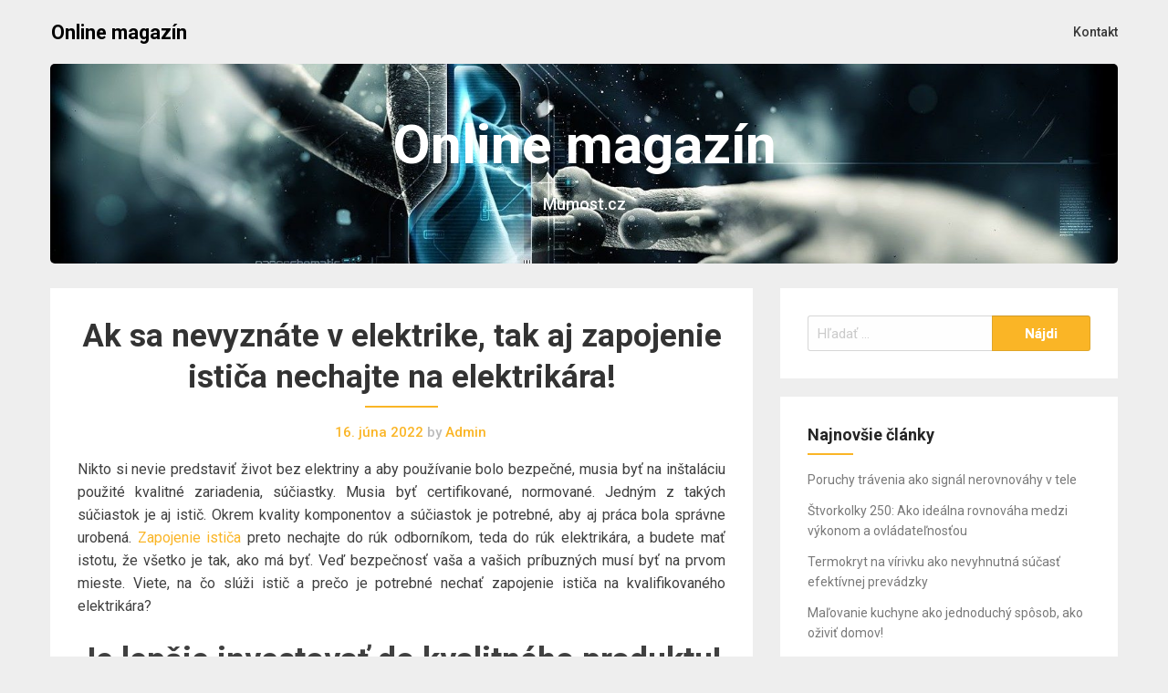

--- FILE ---
content_type: text/html; charset=UTF-8
request_url: https://www.mumost.cz/ak-sa-nevyznate-v-elektrike-tak-aj-zapojenie-istica-nechajte-na-elektrikara/
body_size: 32772
content:
<!DOCTYPE html>
<html lang="sk-SK">
<head>
	<meta charset="UTF-8">
	<meta name="viewport" content="width=device-width, initial-scale=1">
	<link rel="profile" href="https://gmpg.org/xfn/11">
	<link rel="pingback" href="https://www.mumost.cz/xmlrpc.php">
	<title>Zapojenie ističa nechajte na elektrikára! | Online magazín</title>

<!-- All In One SEO Pack 3.6.2ob_start_detected [-1,-1] -->
<meta name="description"  content="Klasické ističe sa pohybujú v cenovom rozpätí troch eur, tie drahšie stoja okolo šesť až osem eur. Ak neviete, ako si vybrať, nechajte si radšej poradiť." />

<script type="application/ld+json" class="aioseop-schema">{"@context":"https://schema.org","@graph":[{"@type":"Organization","@id":"https://www.mumost.cz/#organization","url":"https://www.mumost.cz/","name":"Online magazín","sameAs":[]},{"@type":"WebSite","@id":"https://www.mumost.cz/#website","url":"https://www.mumost.cz/","name":"Online magazín","publisher":{"@id":"https://www.mumost.cz/#organization"},"potentialAction":{"@type":"SearchAction","target":"https://www.mumost.cz/?s={search_term_string}","query-input":"required name=search_term_string"}},{"@type":"WebPage","@id":"https://www.mumost.cz/ak-sa-nevyznate-v-elektrike-tak-aj-zapojenie-istica-nechajte-na-elektrikara/#webpage","url":"https://www.mumost.cz/ak-sa-nevyznate-v-elektrike-tak-aj-zapojenie-istica-nechajte-na-elektrikara/","inLanguage":"sk-SK","name":"Ak sa nevyznáte v elektrike, tak aj zapojenie ističa nechajte na elektrikára!","isPartOf":{"@id":"https://www.mumost.cz/#website"},"breadcrumb":{"@id":"https://www.mumost.cz/ak-sa-nevyznate-v-elektrike-tak-aj-zapojenie-istica-nechajte-na-elektrikara/#breadcrumblist"},"description":"Klasické ističe sa pohybujú v cenovom rozpätí troch eur, tie drahšie stoja okolo šesť až osem eur. Ak neviete, ako si vybrať, nechajte si radšej poradiť.","datePublished":"2022-06-16T05:00:32+02:00","dateModified":"2022-06-16T05:00:34+02:00"},{"@type":"Article","@id":"https://www.mumost.cz/ak-sa-nevyznate-v-elektrike-tak-aj-zapojenie-istica-nechajte-na-elektrikara/#article","isPartOf":{"@id":"https://www.mumost.cz/ak-sa-nevyznate-v-elektrike-tak-aj-zapojenie-istica-nechajte-na-elektrikara/#webpage"},"author":{"@id":"https://www.mumost.cz/author/admin/#author"},"headline":"Ak sa nevyznáte v elektrike, tak aj zapojenie ističa nechajte na elektrikára!","datePublished":"2022-06-16T05:00:32+02:00","dateModified":"2022-06-16T05:00:34+02:00","commentCount":0,"mainEntityOfPage":{"@id":"https://www.mumost.cz/ak-sa-nevyznate-v-elektrike-tak-aj-zapojenie-istica-nechajte-na-elektrikara/#webpage"},"publisher":{"@id":"https://www.mumost.cz/#organization"},"articleSection":"Domácnosť, Služby"},{"@type":"Person","@id":"https://www.mumost.cz/author/admin/#author","name":"Admin","sameAs":[],"image":{"@type":"ImageObject","@id":"https://www.mumost.cz/#personlogo","url":"https://secure.gravatar.com/avatar/466a4cec5b8e4ec9c63080e03bdf9680?s=96&d=mm&r=g","width":96,"height":96,"caption":"Admin"}},{"@type":"BreadcrumbList","@id":"https://www.mumost.cz/ak-sa-nevyznate-v-elektrike-tak-aj-zapojenie-istica-nechajte-na-elektrikara/#breadcrumblist","itemListElement":[{"@type":"ListItem","position":1,"item":{"@type":"WebPage","@id":"https://www.mumost.cz/","url":"https://www.mumost.cz/","name":"Online magazín"}},{"@type":"ListItem","position":2,"item":{"@type":"WebPage","@id":"https://www.mumost.cz/ak-sa-nevyznate-v-elektrike-tak-aj-zapojenie-istica-nechajte-na-elektrikara/","url":"https://www.mumost.cz/ak-sa-nevyznate-v-elektrike-tak-aj-zapojenie-istica-nechajte-na-elektrikara/","name":"Ak sa nevyznáte v elektrike, tak aj zapojenie ističa nechajte na elektrikára!"}}]}]}</script>
<link rel="canonical" href="https://www.mumost.cz/ak-sa-nevyznate-v-elektrike-tak-aj-zapojenie-istica-nechajte-na-elektrikara/" />
<!-- All In One SEO Pack -->
<link rel='dns-prefetch' href='//fonts.googleapis.com' />
<link rel='dns-prefetch' href='//s.w.org' />
<link rel="alternate" type="application/rss+xml" title="RSS kanál: Online magazín &raquo;" href="https://www.mumost.cz/feed/" />
		<script type="text/javascript">
			window._wpemojiSettings = {"baseUrl":"https:\/\/s.w.org\/images\/core\/emoji\/12.0.0-1\/72x72\/","ext":".png","svgUrl":"https:\/\/s.w.org\/images\/core\/emoji\/12.0.0-1\/svg\/","svgExt":".svg","source":{"concatemoji":"https:\/\/www.mumost.cz\/wp-includes\/js\/wp-emoji-release.min.js?ver=5.4.18"}};
			/*! This file is auto-generated */
			!function(e,a,t){var n,r,o,i=a.createElement("canvas"),p=i.getContext&&i.getContext("2d");function s(e,t){var a=String.fromCharCode;p.clearRect(0,0,i.width,i.height),p.fillText(a.apply(this,e),0,0);e=i.toDataURL();return p.clearRect(0,0,i.width,i.height),p.fillText(a.apply(this,t),0,0),e===i.toDataURL()}function c(e){var t=a.createElement("script");t.src=e,t.defer=t.type="text/javascript",a.getElementsByTagName("head")[0].appendChild(t)}for(o=Array("flag","emoji"),t.supports={everything:!0,everythingExceptFlag:!0},r=0;r<o.length;r++)t.supports[o[r]]=function(e){if(!p||!p.fillText)return!1;switch(p.textBaseline="top",p.font="600 32px Arial",e){case"flag":return s([127987,65039,8205,9895,65039],[127987,65039,8203,9895,65039])?!1:!s([55356,56826,55356,56819],[55356,56826,8203,55356,56819])&&!s([55356,57332,56128,56423,56128,56418,56128,56421,56128,56430,56128,56423,56128,56447],[55356,57332,8203,56128,56423,8203,56128,56418,8203,56128,56421,8203,56128,56430,8203,56128,56423,8203,56128,56447]);case"emoji":return!s([55357,56424,55356,57342,8205,55358,56605,8205,55357,56424,55356,57340],[55357,56424,55356,57342,8203,55358,56605,8203,55357,56424,55356,57340])}return!1}(o[r]),t.supports.everything=t.supports.everything&&t.supports[o[r]],"flag"!==o[r]&&(t.supports.everythingExceptFlag=t.supports.everythingExceptFlag&&t.supports[o[r]]);t.supports.everythingExceptFlag=t.supports.everythingExceptFlag&&!t.supports.flag,t.DOMReady=!1,t.readyCallback=function(){t.DOMReady=!0},t.supports.everything||(n=function(){t.readyCallback()},a.addEventListener?(a.addEventListener("DOMContentLoaded",n,!1),e.addEventListener("load",n,!1)):(e.attachEvent("onload",n),a.attachEvent("onreadystatechange",function(){"complete"===a.readyState&&t.readyCallback()})),(n=t.source||{}).concatemoji?c(n.concatemoji):n.wpemoji&&n.twemoji&&(c(n.twemoji),c(n.wpemoji)))}(window,document,window._wpemojiSettings);
		</script>
		<style type="text/css">
img.wp-smiley,
img.emoji {
	display: inline !important;
	border: none !important;
	box-shadow: none !important;
	height: 1em !important;
	width: 1em !important;
	margin: 0 .07em !important;
	vertical-align: -0.1em !important;
	background: none !important;
	padding: 0 !important;
}
</style>
	<link rel='stylesheet' id='wp-block-library-css'  href='https://www.mumost.cz/wp-includes/css/dist/block-library/style.min.css?ver=5.4.18' type='text/css' media='all' />
<link rel='stylesheet' id='parent-style-css'  href='https://www.mumost.cz/wp-content/themes/corporately/style.css?ver=5.4.18' type='text/css' media='all' />
<link rel='stylesheet' id='foundation-css'  href='https://www.mumost.cz/wp-content/themes/corporately-blogging/assets/foundation/css/foundation.css?ver=5.4.18' type='text/css' media='all' />
<link rel='stylesheet' id='corporately-local-fonts-css'  href='https://www.mumost.cz/wp-content/themes/corporately/assets/fonts/custom-fonts.css?ver=5.4.18' type='text/css' media='all' />
<link rel='stylesheet' id='font-awesome-css'  href='https://www.mumost.cz/wp-content/themes/corporately/assets/fonts/font-awesome.css?ver=5.4.18' type='text/css' media='all' />
<link rel='stylesheet' id='corporately-style-css'  href='https://www.mumost.cz/wp-content/themes/corporately-blogging/style.css?ver=5.4.18' type='text/css' media='all' />
<link rel='stylesheet' id='corporately-googlefonts-css'  href='//fonts.googleapis.com/css?family=Roboto:300,400,500,700,900' type='text/css' media='all' />
<script type='text/javascript' src='https://www.mumost.cz/wp-includes/js/jquery/jquery.js?ver=1.12.4-wp'></script>
<script type='text/javascript' src='https://www.mumost.cz/wp-includes/js/jquery/jquery-migrate.min.js?ver=1.4.1'></script>
<script type='text/javascript' src='https://www.mumost.cz/wp-content/themes/corporately/assets/foundation/js/foundation.min.js?ver=1'></script>
<link rel='https://api.w.org/' href='https://www.mumost.cz/wp-json/' />
<link rel="EditURI" type="application/rsd+xml" title="RSD" href="https://www.mumost.cz/xmlrpc.php?rsd" />
<link rel="wlwmanifest" type="application/wlwmanifest+xml" href="https://www.mumost.cz/wp-includes/wlwmanifest.xml" /> 
<link rel='prev' title='Murované ploty vhodné pre každý dom' href='https://www.mumost.cz/murovane-ploty-vhodne-pre-kazdy-dom/' />
<link rel='next' title='Ak nechcete, aby vám podmylo základy, vykonajte odvodnenie svahovitého pozemku' href='https://www.mumost.cz/ak-nechcete-aby-vam-podmylo-zaklady-vykonajte-odvodnenie-svahoviteho-pozemku/' />
<meta name="generator" content="WordPress 5.4.18" />
<link rel='shortlink' href='https://www.mumost.cz/?p=378' />
<link rel="alternate" type="application/json+oembed" href="https://www.mumost.cz/wp-json/oembed/1.0/embed?url=https%3A%2F%2Fwww.mumost.cz%2Fak-sa-nevyznate-v-elektrike-tak-aj-zapojenie-istica-nechajte-na-elektrikara%2F" />
<link rel="alternate" type="text/xml+oembed" href="https://www.mumost.cz/wp-json/oembed/1.0/embed?url=https%3A%2F%2Fwww.mumost.cz%2Fak-sa-nevyznate-v-elektrike-tak-aj-zapojenie-istica-nechajte-na-elektrikara%2F&#038;format=xml" />
        <style type="text/css">
            div#header-image { padding-top: px; }
            div#header-image { padding-bottom: px; }
            .site-footer .widget-title:after { background: ; }
            h1.entry-title:after { background: ; }
            #secondary h2:after { background: ; }
            .top-widget h3:after {background: ; }
            #header-image .site-title { color: ; }
            #header-image .site-description{ color: ; }
            .site-description:before { background: ; }
            div#header-image { background: ; }
            ul.sub-menu.dropdown.childopen, .main-navigation ul li a:hover, .top-bar, .top-bar ul, button.menu-toggle.navicon, button.menu-toggle:hover, .main-navigation .sub-menu li { background: ; background-color: ; }
            .navicon:focus .fa-bars, .navicon:active .fa-bars, .navicon .fa-bars, .site-header .main-navigation ul li a, .site-header .main-navigation ul li a:visited, .site-header .main-navigation ul li a:focus, .site-header .main-navigation ul li a:active, .site-header .main-navigation ul li a:hover, .site-header .main-navigation ul li a:visited, .site-header .main-navigation ul li a:focus, .site-header .main-navigation ul li a:active, .main-navigation ul li ul.childopen li:hover a, .top-bar-menu .navicon span, .main-navigation ul li ul.childopen li .active a { color:  !important; }
            .top-bar-title .site-title a { color: ; }
            .blog .hentry { background-color: ; }
            .blog h2.entry-title a { color: ; }
            .blog time.entry-date.published, .entry-meta, .entry-meta span, .entry-meta .grey-text { color: ; }
            .blog .entry-content label, .blog .entry-content, .blog .entry-content li, .blog .entry-content p, .blog .entry-content ol li, .blog .entry-content ul li { color: ; }
            #content .sticky:before { background: ; }
            .blog .entry-content a, .blog .entry-content a:link, .blog .entry-content a:visited { color: ; }
            .blog .entry-content form.post-password-form input[type="submit"], .blog .entry-content a.more-link.more-link-activated, .blog .entry-content a.more-link.more-link-activated:hover, .blog .entry-content a.more-link.more-link-activated:focus, .blog .entry-content a.more-link.more-link-activated:active, .blog .entry-content a.more-link.more-link-activated:visited { border-color: ; }
            .blog .entry-content form.post-password-form input[type="submit"],.blog .entry-content a.more-link.more-link-activated, .blog .entry-content a.more-link.more-link-activated:hover, .blog .entry-content a.more-link.more-link-activated:focus, .blog .entry-content a.more-link.more-link-activated:active, .blog .entry-content a.more-link.more-link-activated:visited { color: ; }
            .blog .pagination a:hover, .blog .pagination button:hover, .blog .paging-navigation ul, .blog .pagination ul, .blog .pagination .current { background: ; }
            .blog .paging-navigation li a:hover, .blog .pagination li a:hover, .blog .paging-navigation li span.page-numbers, .blog .pagination li span.page-numbers, .paging-navigation li a, .pagination li a { color: ; }
            .single-post .hentry, .single-post .comments-area, .single-post .read-comments, .single-post .write-comments, .single-post .single-post-content, .single-post .site-main .posts-navigation, .page .hentry, .page .comments-area, .page .read-comments, .page .write-comments, .page .page-content, .page .site-main .posts-navigation, .page .site-main .post-navigation, .single-post .site-main .post-navigation, .page .comment-respond, .single-post .comment-respond { background: ; }
            .page #main th, .single-post #main th, .page #main h1, .page #main h2, .page #main h3, .page #main h4, .page #main h5, .page #main h6, .single-post #main h1, .single-post #main h2, .single-post #main h3, .single-post #main h4, .single-post #main h5, .single-post #main h6, h2.comments-title, .page .comment-list .comment-author .fn, .single-post .comment-list .comment-author .fn { color: ; }
            .single-post #main span .single-post .site-main .post-navigation .nav-indicator, .single-post #main p, .single-post #main td, .single-post #main ul,  .single-post #main li,  .single-post #main ol,  .single-post #main blockquote, .page #main span .page .site-main .post-navigation .nav-indicator, .page #main p, .page #main td, .page #main ul,  .page #main li,  .page #main ol,  .page #main blockquote, .page #main, .single-post #main, .page #main p, .single-post #main p, .single-post #main cite, .page #main cite, .page #main abbr, .single-post #main abbr, .single-post .site-main .post-navigation .nav-indicator, .page .site-main .post-navigation .nav-indicator, .page #main label, .single-post #main label { color: ; }
            .page #main time, .single-post #main time, .page time.entry-date.published, .single-post time.entry-date.published, .single-post .entry-meta, .single-post .entry-meta span { color: ; }
            .page #main a, .single-post #main a { color: ; }
            .page .comment-list .comment-body, .single-post .comment-list .comment-body, .page .comment-form textarea, .single-post .comment-form textarea { border-color: ; }
            .single-post .form-submit input#submit, .single-post #main .comment-reply-form input#submit, .page #main .form-submit input#submit, .page #main .comment-reply-form input#submit, .single-post #main .comment-reply-form input#submit { border-color: ; }
            .single-post .form-submit input#submit, .single-post #main .comment-reply-form input#submit, .page #main .form-submit input#submit, .page #main .comment-reply-form input#submit, .single-post #main .comment-reply-form input#submit{ color: ; }
            .page blockquote, .single-post blockquote{ border-color: ; }
            #secondary .widget{ background: ; }
            #secondary .widget th, #secondary .widget-title, #secondary h1, #secondary h2, #secondary h3, #secondary h4, #secondary h5, #secondary h6 { color: ; }
            #secondary .widget cite, #secondary .widget, #secondary .widget p, #secondary .widget li, #secondary .widget td, #secondary .widget abbr{ color: ; }
            #secondary .widget a, #secondary .widget li a{ color: ; }
            #secondary input.search-submit { color: ; }
            #secondary input.search-submit { background: ; }
            #supplementary .widget, .site-footer { background: ; }
            .site-footer .widget-title, .site-footer h1, .site-footer h2, .site-footer h3, .site-footer h4, .site-footer h5, .site-footer h6 { color: ; }
            .site-footer .widget, .site-footer .widget li, .site-footer .widget p, .site-footer abbr, .site-footer cite, .site-footer table caption { color: ; }
            .site-footer .widget a, .site-footer .widget li a, .site-footer .widget ul li a { color: ; }
            .site-footer input.search-submit { background: ; }
            .site-footer input.search-submit { color: ; }
            .copyright { color: ; }
            .copyright { background: ; }
            a.topbutton, a.topbutton:visited, a.topbutton:hover, a.topbutton:focus, a.topbutton:active { background: ; }
            a.topbutton, a.topbutton:visited, a.topbutton:hover, a.topbutton:focus, a.topbutton:active { color: ; }
            #header-image .header-button-left { color: ; }
            #header-image .header-button-left { background: ; }
            #header-image .header-button-right { color: ; }
            #header-image .header-button-right { border-color: ; }
            .top-widget h3, .top-widget-inner-wrapper h3 { color: ; }
            .top-widget, .top-widget p, .top-widget-inner-wrapper p, .top-widget-inner-wrapper { color: ; }
            .top-widget a, .top-widget-inner-wrapper a { color: ; }
            .top-widget-inner-wrapper { background: ; }
        </style>
        
<!-- Dynamic Widgets by QURL loaded - http://www.dynamic-widgets.com //-->
</head>

<body data-rsssl=1 class="post-template-default single single-post postid-378 single-format-standard group-blog">

	
	   

					<div id="page" class="site sidebar-right">

						
						<a class="skip-link screen-reader-text" href="#content">Skip to content</a>


						<div data-sticky-container>

							<header id="masthead" class="group site-header title-bar top-bar" role="banner" data-sticky data-options="marginTop:0;" style="width:100%" data-top-anchor="masthead" data-btm-anchor="colophon:bottom">

								<div class="row"> <!-- Start Foundation row -->

									<div class="top-bar-title">

											<div class="site-branding">

											
																																																	<p class="site-title"><a href="https://www.mumost.cz/" rel="home">Online magazín</a></p>
																							



										</div><!-- .site-branding -->

									</div>

									<div class="top-bar-right">
										
<nav id="site-navigation" class="main-navigation top-bar-right" role="navigation">
                        
        <!-- Right Nav Section -->
        <div class="top-bar-menu menu">
            
            <button class="menu-toggle navicon" aria-controls="primary-menu" aria-expanded="false">
                <i class="fa fa-bars"></i>
                <span>Menu</span>
            </button>
            
            <div id="primary-menu" class="menu group"><ul>
<li class="page_item page-item-2"><a href="https://www.mumost.cz/kontakt/">Kontakt</a></li>
</ul></div>
 
            
        </div> 

</nav><!-- #site-navigation -->
									</div>


								</div> <!-- End Foundation row -->

							</header>
						</div><!-- END data-sticky-container -->


						<div class="row">
							<div id="primary" class="content-area large-12 columns">        
								<div id="header-image" class="custom-header">
<div class="header-wrapper">
  <div class="site-branding-header">

   <p class="site-title">

              Online magazín


  </p>
 <p class="site-description">
         Mumost.cz
</p>
</div><!-- .site-branding -->
<div class="header-img-container"><img src="https://www.mumost.cz/wp-content/uploads/2020/05/cropped-1-1.jpeg"></div>
</div><!-- .header-wrapper -->

</div><!-- #header-image .custom-header -->

							</div>
						</div>

						<!--Widgets -->
												<!--Widgets -->

						<div id="content" class="site-content row"> <!-- Foundation row start -->

   
        
    <div id="primary" class="content-area small-12 medium-8 columns sidebar-right">
        

		<main id="main" class="site-main" role="main">

		 
    <article id="post-378" class="post-378 post type-post status-publish format-standard hentry category-domacnost category-sluzby">
        

<div class="post-content ">
    <header class="entry-header">

        <h1 class="entry-title">Ak sa nevyznáte v elektrike, tak aj zapojenie ističa nechajte na elektrikára!</h1>                		<div class="entry-meta">
			<span class="posted-on"><a href="https://www.mumost.cz/ak-sa-nevyznate-v-elektrike-tak-aj-zapojenie-istica-nechajte-na-elektrikara/" rel="bookmark"><time class="entry-date published updated" datetime="2022-06-16T07:00:34+02:00">16. júna 2022</time></a></span> <span class="grey-text">by</span> Admin		</div><!-- .entry-meta -->
    </header>
    <div class="entry-content">
    <p style="text-align: justify;"><span style="font-weight: 400;">Nikto si nevie predstaviť život bez elektriny a aby používanie bolo bezpečné, musia byť na inštaláciu použité kvalitné zariadenia, súčiastky. Musia byť certifikované, normované. Jedným z takých súčiastok je aj istič. Okrem kvality komponentov a súčiastok je potrebné, aby aj práca bola správne urobená. <a href="https://www.i-elektrikar.sk/zapojenie-istica-vymena-isticov/">Zapojenie ističa</a> preto nechajte do rúk odborníkom, teda do rúk elektrikára, a budete mať istotu, že všetko je tak, ako má byť. Veď bezpečnosť vaša a vašich príbuzných musí byť na prvom mieste. Viete, na čo slúži istič a prečo je potrebné nechať zapojenie ističa na kvalifikovaného elektrikára?</span></p>
<h2 style="text-align: justify;"><b>Je lepšie investovať do kvalitného produktu!</b></h2>


<div class="wp-block-image"><figure class="alignleft size-large is-resized"><img src="https://www.mumost.cz/wp-content/uploads/2022/06/odborne-zapojenie-istica.jpg" alt="Kvalitné zapojenie ističa" class="wp-image-379" width="300" height="199" srcset="https://www.mumost.cz/wp-content/uploads/2022/06/odborne-zapojenie-istica.jpg 700w, https://www.mumost.cz/wp-content/uploads/2022/06/odborne-zapojenie-istica-300x200.jpg 300w" sizes="(max-width: 300px) 100vw, 300px" /><figcaption>Ako postupovať pri zapojení ističa?</figcaption></figure></div>


<p style="text-align: justify;"><span style="font-weight: 400;">Istič je zariadenie, ktoré je súčasťou elektriky. Jeho úlohou je ochrániť nielen vaše zdravie a zdravie vašich príbuzných, ale aj ochránite majetok. Ak funguje istič správne a je vykonané správne zapojenie ističa, tak v prípade akejkoľvek poruchy, istič sa vypne a tak nebude tak hroziť riziko požiaru. Ističe nie sú drahou záležitosťou, a preto je lepšie investovať do kvality a nešetriť na ističoch. Klasické ističe sa pohybujú v cenovom rozpätí troch eur, tie kvalitnejšie, drahšie stoja okolo šesť až osem eur. </span><span style="font-weight: 400;">Ak neviete, ako si vybrať istič, aj v tomto prípade si nechajte poradiť. Buď navštívte certifikovaný obchod, kde vám predavači pomôžu vybrať i ten správny, alebo pomôže vám elektrikár, ktorý vám aj vykoná zapojenie ističa. Ten sa presne vyzná a vie, aký je rozdiel medzi ističmi, vie, ktoré sú kvalitné a ktoré sú tie menej kvalitné. Vás môže zmiesť to, či si vyberiete istič s charakteristikou B, C, D. Taktiež sú na trhu dvojpólové, trojpólové, jednopólové či štvorpólové ističe. </span><span style="font-weight: 400;">Ak neviete, nevyznáte sa v elektrike, určite využite pomoc niekoho, kto sa v tom vyzná, pretože nie je dobré robiť niečo, v čom sa nevyznáte. O to viac to platí o elektrike, pretože nesprávnym zásahom môžete spôsobiť veľké problémy, a to od nesprávne fungujúcej elektriky až po hrozbu rizika úrazu či dokonca smrti. V prípade, že chcete mať istotu, že všetko je zapojené tak, ak má, tak aj zapojenie ističa nechajte na elektrikára, ktorý má prax, skúsenosti a vedomosti. Ak potrebujete viac informácií o tom, ako zapojenie ističa prebieha, prípadne hľadáte niekoho spoľahlivého, navštívte webovú stránku https://www.i-elektrikar.sk/</span><span style="font-weight: 400;">.</span></p>  </div>


</div>
</article><!-- #post-## -->    <nav class="navigation post-navigation" role="navigation">
        <p class="screen-reader-text">Post navigation</p>
        <div class="nav-links" data-equalizer>
                <div class="nav-previous" data-equalizer-watch><div class="nav-indicator">Previous Post:</div><h4><a href="https://www.mumost.cz/murovane-ploty-vhodne-pre-kazdy-dom/" rel="prev">Murované ploty vhodné pre každý dom</a></h4></div><div class="nav-next" data-equalizer-watch><div class="nav-indicator">Next Post:</div><h4><a href="https://www.mumost.cz/ak-nechcete-aby-vam-podmylo-zaklady-vykonajte-odvodnenie-svahoviteho-pozemku/" rel="next">Ak nechcete, aby vám podmylo základy, vykonajte odvodnenie svahovitého pozemku</a></h4></div>        </div> <!-- .nav-links -->
    </nav> <!-- .navigation -->
    
		</main>
	</div>
   
        
    <aside id="secondary" class="widget-area small-12 medium-4 columns sidebar-right" role="complementary" data-equalizer-watch> <!-- Foundation .columns start -->
        <div class="secondary-container">
<div id="search-2" class="widget widget_search "><form role="search" method="get" class="search-form" action="https://www.mumost.cz/">
				<label>
					<span class="screen-reader-text">Hľadať:</span>
					<input type="search" class="search-field" placeholder="Hľadať &hellip;" value="" name="s" />
				</label>
				<input type="submit" class="search-submit" value="Nájdi" />
			</form></div>		<div id="recent-posts-2" class="widget widget_recent_entries ">		<h2 class="widget-title">Najnovšie články</h2>		<ul>
											<li>
					<a href="https://www.mumost.cz/poruchy-travenia-ako-signal-nerovnovahy-v-tele/">Poruchy trávenia ako signál nerovnováhy v tele</a>
									</li>
											<li>
					<a href="https://www.mumost.cz/stvorkolky-250-ako-idealna-rovnovaha-medzi-vykonom-a-ovladatelnostou/">Štvorkolky 250: Ako ideálna rovnováha medzi výkonom a ovládateľnosťou</a>
									</li>
											<li>
					<a href="https://www.mumost.cz/termokryt-na-virivku-ako-nevyhnutna-sucast-efektivnej-prevadzky/">Termokryt na vírivku ako nevyhnutná súčasť efektívnej prevádzky</a>
									</li>
											<li>
					<a href="https://www.mumost.cz/malovanie-kuchyne-ako-jednoduchy-sposob-ako-ozivit-domov/">Maľovanie kuchyne ako jednoduchý spôsob, ako oživiť domov!</a>
									</li>
											<li>
					<a href="https://www.mumost.cz/dizajnove-vychytavky-prakticke-a-stylove-riesenia-pre-moderny-domov/">Dizajnové vychytávky: Praktické a štýlové riešenia pre moderný domov</a>
									</li>
											<li>
					<a href="https://www.mumost.cz/oprava-praciek-v-bratislave-spolahlivy-servis-pre-dlhsiu-zivotnost-vasej-pracky/">Oprava práčiek v Bratislave: Spoľahlivý servis pre dlhšiu životnosť vašej práčky</a>
									</li>
											<li>
					<a href="https://www.mumost.cz/obalovy-material-na-potraviny-bezpecnost-a-kvalita-pri-kazdom-baleni/">Obalový materiál na potraviny – Bezpečnosť a kvalita pri každom balení</a>
									</li>
											<li>
					<a href="https://www.mumost.cz/liate-podlahy-moderne-riesenie-pre-kazdy-interier/">Liate podlahy – Moderné riešenie pre každý interiér</a>
									</li>
											<li>
					<a href="https://www.mumost.cz/vrtanie-studni-v-poprade-spolahlivy-pristup-k-vlastnemu-zdroju-vody/">Vŕtanie studní v Poprade – Spoľahlivý prístup k vlastnému zdroju vody</a>
									</li>
											<li>
					<a href="https://www.mumost.cz/pokladka-parkiet-v-bratislave-profesionalne-riesenie-pre-krasnu-a-trvacnu-podlahu/">Pokládka parkiet v Bratislave– Profesionálne riešenie pre krásnu a trvácnu podlahu</a>
									</li>
					</ul>
		</div><div id="categories-2" class="widget widget_categories "><h2 class="widget-title">Kategórie</h2>		<ul>
				<li class="cat-item cat-item-14"><a href="https://www.mumost.cz/category/domacnost/">Domácnosť</a>
</li>
	<li class="cat-item cat-item-26"><a href="https://www.mumost.cz/category/doplnky/">Doplnky</a>
</li>
	<li class="cat-item cat-item-24"><a href="https://www.mumost.cz/category/doprava/">Doprava</a>
</li>
	<li class="cat-item cat-item-13"><a href="https://www.mumost.cz/category/e-shopy/">E-shopy</a>
</li>
	<li class="cat-item cat-item-19"><a href="https://www.mumost.cz/category/energetika/">Energetika</a>
</li>
	<li class="cat-item cat-item-18"><a href="https://www.mumost.cz/category/financie/">Financie</a>
</li>
	<li class="cat-item cat-item-7"><a href="https://www.mumost.cz/category/gastronomia/">Gastronómia</a>
</li>
	<li class="cat-item cat-item-21"><a href="https://www.mumost.cz/category/investovanie/">Investovanie</a>
</li>
	<li class="cat-item cat-item-3"><a href="https://www.mumost.cz/category/nabytok/">Nábytok</a>
</li>
	<li class="cat-item cat-item-1"><a href="https://www.mumost.cz/category/nezaradene/">Nezaradené</a>
</li>
	<li class="cat-item cat-item-2"><a href="https://www.mumost.cz/category/online-marketing/">Online marketing</a>
</li>
	<li class="cat-item cat-item-25"><a href="https://www.mumost.cz/category/podlahy/">Podlahy</a>
</li>
	<li class="cat-item cat-item-8"><a href="https://www.mumost.cz/category/podnikanie/">Podnikanie</a>
</li>
	<li class="cat-item cat-item-12"><a href="https://www.mumost.cz/category/sluzby/">Služby</a>
</li>
	<li class="cat-item cat-item-9"><a href="https://www.mumost.cz/category/sport/">Šport</a>
</li>
	<li class="cat-item cat-item-23"><a href="https://www.mumost.cz/category/stahovacie-sluzby/">Sťahovacie služby</a>
</li>
	<li class="cat-item cat-item-4"><a href="https://www.mumost.cz/category/stavebnictvo/">Stavebníctvo</a>
</li>
	<li class="cat-item cat-item-22"><a href="https://www.mumost.cz/category/stvorkolky/">Štvorkolky</a>
</li>
	<li class="cat-item cat-item-6"><a href="https://www.mumost.cz/category/technika/">Technika</a>
</li>
	<li class="cat-item cat-item-11"><a href="https://www.mumost.cz/category/textil/">Textil</a>
</li>
	<li class="cat-item cat-item-27"><a href="https://www.mumost.cz/category/virivky/">Vírivky</a>
</li>
	<li class="cat-item cat-item-15"><a href="https://www.mumost.cz/category/vykurovanie/">Vykurovanie</a>
</li>
	<li class="cat-item cat-item-17"><a href="https://www.mumost.cz/category/vzdelavanie/">Vzdelávanie</a>
</li>
	<li class="cat-item cat-item-16"><a href="https://www.mumost.cz/category/zahrada/">Záhrada</a>
</li>
	<li class="cat-item cat-item-20"><a href="https://www.mumost.cz/category/zamestnanci/">Zamestnanci</a>
</li>
	<li class="cat-item cat-item-5"><a href="https://www.mumost.cz/category/zdravie/">Zdravie</a>
</li>
	<li class="cat-item cat-item-10"><a href="https://www.mumost.cz/category/zvierata/">Zvieratá</a>
</li>
		</ul>
			</div></div>
</aside><!-- #secondary Foundation .columns end -->



</div><!-- #content -->

<a href="#" class="topbutton"></a><!-- Back to top button -->

<footer id="colophon" class="site-footer" role="contentinfo">
 
    <div class="row"><!-- Start Foundation row -->

        
    </div><!-- End Foundation row -->



    <div class="copyright small-12 columns text-center">
        &copy; 2026 Online magazín        <!-- Delete below lines to remove copyright from footer -->
        <span class="footer-info-right">
               <a rel="nofollow" href="https://superbthemes.com/"></a>
        </span>
        <!-- Delete above lines to remove copyright from footer -->
    </div>

</footer><!-- #colophon -->
</div><!-- #page -->

<script type='text/javascript' src='https://www.mumost.cz/wp-content/themes/corporately/assets/js/navigation-custom.js?ver=20120206'></script>
<script type='text/javascript' src='https://www.mumost.cz/wp-content/themes/corporately/assets/js/toggle-search.js?ver=20150925'></script>
<script type='text/javascript' src='https://www.mumost.cz/wp-includes/js/imagesloaded.min.js?ver=3.2.0'></script>
<script type='text/javascript' src='https://www.mumost.cz/wp-includes/js/masonry.min.js?ver=3.3.2'></script>
<script type='text/javascript' src='https://www.mumost.cz/wp-content/themes/corporately/assets/js/masonry-settings.js?ver=20150925'></script>
<script type='text/javascript' src='https://www.mumost.cz/wp-content/themes/corporately/assets/js/topbutton.js?ver=20150926'></script>
<script type='text/javascript' src='https://www.mumost.cz/wp-content/themes/corporately/assets/js/skip-link-focus-fix.js?ver=20151215'></script>
<script type='text/javascript' src='https://www.mumost.cz/wp-includes/js/wp-embed.min.js?ver=5.4.18'></script>

</body>
</html>
